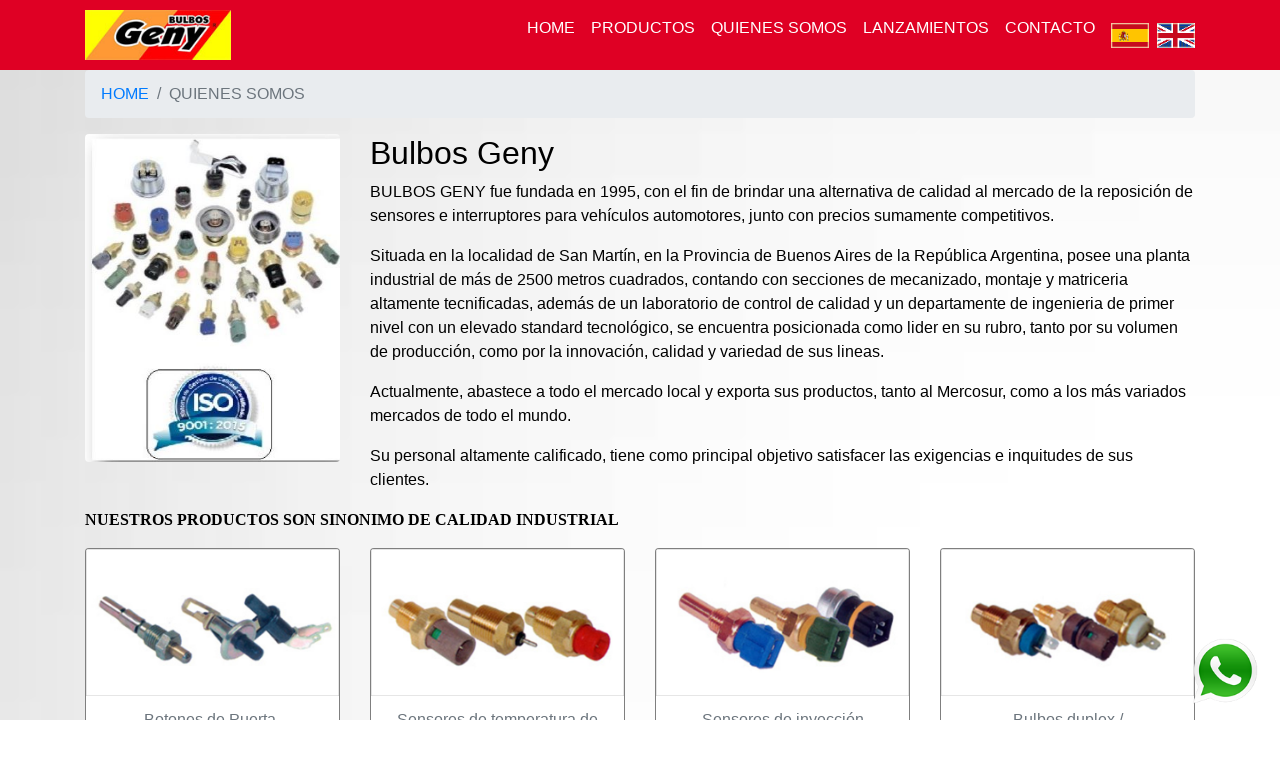

--- FILE ---
content_type: text/html; charset=UTF-8
request_url: https://bulbosgeny.com.ar/quienes.php?time=01:15:53
body_size: 8751
content:
<!DOCTYPE html>
<html lang="en">

  <head>

    <meta charset="utf-8">
    <meta name="viewport" content="width=device-width, initial-scale=1, shrink-to-fit=no">
    <meta name="description" content="">
    <meta name="author" content="">

    <title>Bievenido a Bulbos Geny</title>

    <!-- Bootstrap core CSS -->
    <link href="vendor/bootstrap/css/bootstrap.css" rel="stylesheet">
		<link rel="icon" href="favicon.png" sizes="36x36" type="image/png">

    <!-- Custom styles for this template -->
    <link href="css/modern-business.css" rel="stylesheet">

		<link rel="stylesheet" href="lib/octicons.css">

		<!-- JQuery UI -->
		<link href="jquery-ui.css" rel="stylesheet">
		<style>
			.demoHeaders {
				margin-top: 2em;
			}
			#dialog-link {
				padding: .4em 1em .4em 20px;
				text-decoration: none;
				position: relative;
			}
			#dialog-link span.ui-icon {
				margin: 0 5px 0 0;
				position: absolute;
				left: .2em;
				top: 50%;
				margin-top: -8px;
			}
			#icons {
				margin: 0;
				padding: 0;
			}
			#icons li {
				margin: 2px;
				position: relative;
				padding: 4px 0;
				cursor: pointer;
				float: left;
				list-style: none;
			}
			#icons span.ui-icon {
				float: left;
				margin: 0 4px;
			}
			.fakewindowcontain .ui-widget-overlay {
				position: absolute;
			}
			select {
				width: 250px;
			}
			.nav > li > a:hover{}
			.navbar-nav .nav-item .nav-link {
				color: white; !important; 
				padding-top: 5px;
				padding-bottom: 20px;
			}
			.navbar-nav .nav-item .nav-link:hover {
				padding-top: 20px;
				padding-bottom: 5px;
				background-color: white; !important; 
				color: black; !important; 
			}
			.navbar .navbar-nav > li > a {
				line-height: 30px;
			}
			.navbar {
				margin:0 !important;
				padding: 0px !important;
			}		
			.whatsapp {
				display:block;
        width:70px;
        height:70px;
        color#fff;
        position: fixed;
        right:20px;
        bottom:20px;
        border-radius:50%;
        line-height:80px;
        text-align:center;
        z-index:999;
			}
			.w {
				position: fixed;
        width: 70px;
        height: 70px;
        right: 20px;
        bottom: 20px;
        color: #fff;
        border-radius: 50%;
        text-align: center;
        z-index: 999;
			}
<!--			
			body {
  			background:url(images/.jpg) no-repeat !important;
  			padding-top:px;
  			background-size:cover;
			}
-->			
			body {
  			background: url(images/fondo.jpg) no-repeat !important;
				padding-top:70px;
  			background-size:cover !important;
			}			
		</style>
  </head>

  <body>
    <!-- Navigation -->
    <nav class="navbar fixed-top navbar-expand-lg navbar-dark bg-danger">
      <div class="container">
        <a class="navbar-brand" href="index.php">
        	<img class='navbar-brand' src='images/logo.jpg' height='60'>
        </a>
        <button class="navbar-toggler navbar-toggler-right" type="button" data-toggle="collapse" data-target="#navbarResponsive" aria-controls="navbarResponsive" aria-expanded="false" aria-label="Toggle navigation">
          <span class="navbar-toggler-icon"></span>
        </button>
        <div class="collapse navbar-collapse" id="navbarResponsive">        	
          <ul class="navbar-nav ml-auto">

            <li class='nav-item' >
              <a class='nav-link' href='index.php?time=02:54:42'>HOME</a>
            </li>
		
            <li class='nav-item' >
              <a class='nav-link' href='productos.php?time=02:54:42'>PRODUCTOS</a>
            </li>
		
            <li class='nav-item' active>
              <a class='nav-link' href='quienes.php?time=02:54:42'>QUIENES&nbsp;SOMOS</a>
            </li>
		
            <li class='nav-item' >
              <a class='nav-link' href='novedades.php?time=02:54:42'>LANZAMIENTOS</a>
            </li>
		
            <li class='nav-item' >
              <a class='nav-link' href='contacto.php?time=02:54:42'>CONTACTO</a>
            </li>
							</ul>
					&nbsp;&nbsp;
					<a href='idioma.php?i=0'>
						<img src='images/b_esp.png' height='25'>&nbsp;&nbsp;
					</a>
        	<a href='idioma.php?i=1'>
        		<img src='images/b_ing.png' height='25'>
        	</a>					
        </div>
      </div>
    </nav>
    <!-- Page Content -->
    <div class="container">


			<!-- Page Heading/Breadcrumbs -->
<!--			
      <h1 class='mt-4 mb-3'>
      	QUIENES&nbsp;SOMOS
			</h1>
-->			
    
				<ol class='breadcrumb'>
					<li class='breadcrumb-item'>
						<a href='index.php'>HOME</a>
					</li>
					<li class='breadcrumb-item active'>QUIENES&nbsp;SOMOS</li>
				</ol>
			
	<!-- Intro Content -->
	<div class='row'>
		<div class='col-lg-3'>
			<img class='img-fluid rounded mb-4' src='images/quienes/quienes.jpg' alt=''>
		</div>
		<div class='col-lg-9'>
			<h2>Bulbos Geny</h2>

			<p>BULBOS GENY fue fundada en 1995, con el fin de brindar una alternativa de calidad al mercado de la reposici&oacute;n de sensores e interruptores para veh&iacute;culos automotores, junto con precios sumamente competitivos.</p>
	
			<p>Situada en la localidad de San Mart&iacute;n, en la Provincia de Buenos Aires de la Rep&uacute;blica Argentina, posee una planta industrial de m&aacute;s de 2500 metros cuadrados, contando con secciones de mecanizado, montaje y matriceria altamente tecnificadas, adem&aacute;s de un laboratorio de control de calidad y un departamente de ingenieria de primer nivel con un elevado standard tecnol&oacute;gico, se encuentra posicionada como lider en su rubro, tanto por su volumen de producci&oacute;n, como por la innovaci&oacute;n, calidad y variedad de sus lineas.</p>
	
			<p>Actualmente, abastece a todo el mercado local y exporta sus productos, tanto al Mercosur, como a los m&aacute;s variados mercados de todo el mundo.</p>
	
			<p>Su personal altamente calificado, tiene como principal objetivo satisfacer las exigencias e inquitudes de sus clientes.</p>
	
			<p></p>
	
		</div>
	</div>
	<!-- /.row -->

	<!-- Team Members -->
	<p style='font-family: Verdana; font-size: 12'><b>NUESTROS PRODUCTOS SON SINONIMO DE CALIDAD INDUSTRIAL</b></p>

	<div class='row'>

		<div class='col-lg-3 mb-3'>
			<div class='card h-100 text-center'>
				<img class='card-img-top' src='images/quienes/1.jpg' alt=''>
				<div class='card-body'>
					<h6 class='card-subtitle mb-2 text-muted'>Botones de Puerta-Pulsadores / Courtesy Light Switches</h6>
				</div>
			</div>
		</div>
	
		<div class='col-lg-3 mb-3'>
			<div class='card h-100 text-center'>
				<img class='card-img-top' src='images/quienes/2.jpg' alt=''>
				<div class='card-body'>
					<h6 class='card-subtitle mb-2 text-muted'>Sensores de temperatura de agua / Water temperature Sensors</h6>
				</div>
			</div>
		</div>
	
		<div class='col-lg-3 mb-3'>
			<div class='card h-100 text-center'>
				<img class='card-img-top' src='images/quienes/3.jpg' alt=''>
				<div class='card-body'>
					<h6 class='card-subtitle mb-2 text-muted'>Sensores de inyecci&oacute;n electr&oacute;nica / Electronics Plugs</h6>
				</div>
			</div>
		</div>
	
		<div class='col-lg-3 mb-3'>
			<div class='card h-100 text-center'>
				<img class='card-img-top' src='images/quienes/4.jpg' alt=''>
				<div class='card-body'>
					<h6 class='card-subtitle mb-2 text-muted'>Bulbos duplex / Thermocontacts</h6>
				</div>
			</div>
		</div>
	
	</div>
	<div class='row'>

		<div class='col-lg-3 mb-3'>
			<div class='card h-100 text-center'>
				<img class='card-img-top' src='images/quienes/5.jpg' alt=''>
				<div class='card-body'>
					<h6 class='card-subtitle mb-2 text-muted'>Sensores de temperatura critica / Thermocontacts</h6>
				</div>
			</div>
		</div>
	
		<div class='col-lg-3 mb-3'>
			<div class='card h-100 text-center'>
				<img class='card-img-top' src='images/quienes/6.jpg' alt=''>
				<div class='card-body'>
					<h6 class='card-subtitle mb-2 text-muted'>Bulbos de presi&oacute;n de aceite / Pressure Switches</h6>
				</div>
			</div>
		</div>
	
		<div class='col-lg-3 mb-3'>
			<div class='card h-100 text-center'>
				<img class='card-img-top' src='images/quienes/7.jpg' alt=''>
				<div class='card-body'>
					<h6 class='card-subtitle mb-2 text-muted'>Interruptores de electroventilador / Thermocontacts for Fan</h6>
				</div>
			</div>
		</div>
	
		<div class='col-lg-3 mb-3'>
			<div class='card h-100 text-center'>
				<img class='card-img-top' src='images/quienes/8.jpg' alt=''>
				<div class='card-body'>
					<h6 class='card-subtitle mb-2 text-muted'>Interruptores de stop / Stop Switchers</h6>
				</div>
			</div>
		</div>
	
	</div>
	<div class='row'>

		<div class='col-lg-3 mb-3'>
			<div class='card h-100 text-center'>
				<img class='card-img-top' src='images/quienes/9.jpg' alt=''>
				<div class='card-body'>
					<h6 class='card-subtitle mb-2 text-muted'>Interruptores de luz de retroceso / Reversing Light Switches</h6>
				</div>
			</div>
		</div>
	
		<div class='col-lg-3 mb-3'>
			<div class='card h-100 text-center'>
				<img class='card-img-top' src='images/quienes/10.jpg' alt=''>
				<div class='card-body'>
					<h6 class='card-subtitle mb-2 text-muted'>Solenoides de pare diesel / Diesel Stop Solenoides</h6>
				</div>
			</div>
		</div>
	
	</div>

<!--	
			<div class='row'>
				<div class='col-lg-12'>
					<br><br>
					<a href='productos.php'>
						<img class='img-fluid rounded mb-12 mx-auto d-block' src='images/banner_0.jpg' alt=''>
					</a>
					<br>
				</div>
			</div>
-->			
	
		</div>
    <!-- /.container -->

    <!-- Footer -->
    <footer class='py-5 bg-danger'>
      <div class='container'>
      	<div class='row'>
      		<div class='col-sm-4'>
						<img width='75%' border='0' class='img-fluid mb-9 mx-auto d-block' src='images/logo_pie.jpg' alt=''>
						<br>
						<table width='100%' border='0' cellpadding='0' cellspacing='0'>
							<tr>
								<td class='align-center'>
									<a href='https://www.google.com.ar/maps/place/Calle+37+2061,+Villa+Maip%C3%BA,+Buenos+Aires/@-34.5641762,-58.5227944,17z/data=!3m1!4b1!4m5!3m4!1s0x95bcb7109b25e9c1:0xf78a75b6245b3f4a!8m2!3d-34.5641806!4d-58.5206057' target='_blank'>
										<img class='img-fluid mb-3 mx-auto d-block' src='images/i_localizacion.png' alt=''>
									</a>
								</td>
<!--								
								<td class='align-center'>
									<a href='mailto:geny@arnetbiz.com.ar'>
										<img class='img-fluid mb-3 mx-auto d-block' src='images/i_mail.png' alt=''>
									</a>
								</td>
								<td class='align-center'>
									<a href='tel:+541147539356'>
										<img class='img-fluid mb-3 mx-auto d-block' src='images/i_telefono.png' alt=''>
									</a>
								</td>
-->								
							</tr>
						</table>
      		</div>
					<div class='col-sm-4 text-center text-white'>
<!--					
						<h4 class='text-white'>CONTACTENOS</h4>
-->						
						Direcci&oacute;n: Calle 37 N&ordm; 2061 (B1650LQP)<br>
						San Mart&iacute;n - Pcia. De Buenos Aires. Argentina
						<br><br>
<!--						
     				Tel.: +54 11 4753 1812 - Fax.: +54 11 4753 9356</small>
-->					
						<br><br>
<!--						
						E-mail: <a href='mailto:geny@arnetbiz.com.ar'><small class='text-white'>geny@arnetbiz.com.ar</small></a> - <a href='mailto:info@bulbosgeny.com.ar'><small class='text-white'>info@bulbosgeny.com.ar</small></a>
-->						
						<br><br>						
      		</div>
					<div class='col-sm-4'>
						<table width='100%' border='0' cellpadding='0' cellspacing='0'>
							<tr>
								<td colspan='3' width='100%' class='text-white' align='center'>
									<small>
									VISITA NUESTRAS REDES SOCIALES
									</small>
									<br><br>
								</td>
							</tr>
							<tr>
								<td class='align-right'  align='right'>
									<a href='https://www.facebook.com/bulbos.geny.3/' target='_blank'>
										<img class='img-flui.d m.b-3 mx-au.to d-b.lock' src='images/i_facebook.png' alt=''>
									</a>
								</td>
								<td>&nbsp;</td>
								<td class='align-left' align='left'>
									<a href='https://www.instagram.com/bulbos_geny/' target='_blank'>
										<img class='img-flui.d mb.-3 m.x-auto d-bl.ock' src='images/i_instagram.png' alt=''>
									</a>
								</td>
								<td></td>
							</tr>
						</table>
<!--					
      			<h4 class='text-white'>QUIENES SOMOS</h4>
      			<p><small class='text-white'>
      				BULBOS GENY fue fundada en 1995, con el fin de brindar una alternativa de calidad al mercado de la reposici&oacute;n de sensores e interruptores para veh&iacute;culos automotores...
      			</small></p>
      			<p>
      				<a href='quienes.php'>
      				<small class='text-white'>
      				Mas Sobre Nosotros &raquo;
      				</small>
      				</a>
						</p>
-->						
      		</div>
				</div>

<!--
					WHATSAPP
	-->
						<a href='https://api.whatsapp.com/send?phone=5491135915778' class='whatsapp' target='_blank'>
							<img src='images/whatsapp.png' width='70' alt=''>
						</a>		

      	<div class='row'>
					<div class='col-sm-12'>
						<br><br><br><br>
        		<p class='m-0 text-center text-white'>Copyright &copy; Bulbos Geny 2020</p>
        	</div>
				</div>

			</div>		
      <!-- /.container -->
    </footer>
    <!-- Bootstrap core JavaScript -->
    <script src="vendor/jquery/jquery.min.js"></script>
    <script src="vendor/bootstrap/js/bootstrap.bundle.min.js"></script>

		<!-- Sweet Alert -->
		<script src='https://cdn.jsdelivr.net/npm/sweetalert2@9'></script>

		<!-- JQuery UI -->
		<script src="external/jquery/jquery.js"></script>
		<script src="jquery-ui.js"></script>		

		<script>
      function iso() {
				Swal.fire({
					imageUrl: 'images/iso9001/certificado_10012020.jpg',
					imageAlt: 'ISO 9001'
				});
      }
    </script>
		<script>
			var availableTags = [
""," L406"," Taunus 2.0","0400","1.9","100","1007","105","106","1075","1095","11","1100","1111","1112","1113","1114","1115","1116","1118","112","113","1195","12","1200","121","1214","12140H","1215","1218","125","126","127","128","128 IAVA","12GTL","12L","12S","12TL","12TS","1300","131","1313","1314","1316","1317","1318","132","133","140","141","1413","14150","1417","1418","1419","142","1420","14200","14220","143","145","146","147","150","1500","1500 Term. Hembra","1513","1514","1516","1517","1518","1519","1520","1521","1524","1525","1526","155","156","159","1600","16170","1618","16180","1618M","1619","1620","1621","16210","1622","16220","1633","164","166","166 2.0 V6","170","1718","1718A","1718K","1720","1720K","1721","1750","18","180","1800","19","1929","1932","1933","1934","1935","1938","1952","2.3","20","200","2013","2017","204","205","206","207","208","21","21 Nevada","214","216","220","220 SD","220 SDI","220D","2213","24220","2423","24250","2428","25","25 (RF) 2.0I DT","250","2500","280","2800","2CV Corto","2CV Largo","30","300","3000L","3008","30130","30160","304","305","306","307","308","309","312","320i","321","323","323i","326","33","340","35-10","35150","35300","35C14","35S14","360","370Z","380","4 Cilindros","4 Runner","400","400 Hatchback","404","405","406","407","408","40S14","414","420","420 D","420 DI","440","45 2.0I DT","450","45170","45S14","45S16","45S17","460","480","4L","4S","5","500","500X","500X POP","504","504 Mecánico","505","508","50C17","520i","524","525","525i","528","528i","530","535","55170","55C16","55c17","570","6","6 Cilindros","600","600S","60170","604","605","607","608","620","620 SDI","626","630","633","635","65170","70170","709","70C16","710","730","735","735i","740","745i","75","750","760","765","780","80","800","806","807","840","850","9","90","900","9000","911","913","914","918","929","940","960","A1","A2","A2 1.0","A2 1.4","A3","A3 1.6","A4","A4 1.6","A4 1.8","A4 2.4","A4 2.5","A4 2.8","A5","A6","A6 1.8","A6 2.4","A6 2.5","A6 2.8","A6 4.2","A7","A8","A8 2.5","A8 2.8","A8 3.7","A8 4.2","Accelo","Accent","Accord","Ace","Agile","AGRALE","Agua Partida a Frío","Aire Partida a Frío","ALFA ROMEO","Alfasud","Alffetta","Alhambra","Alhambra 1.8","Alhambra 1.9 TDI","Allis","Alpine","Altea","Altima","Alto","Amarok","Amarok 2.0 TDI","AMC","Apache","Aplause","Apollo","Argenta","Argo","Armada","ARO 10","Arona","Arosa","Ascona","Astra","ASX","Ateca","Atego","Atos","Attitude","AUDI","AUSTIN","Avensis","Aveo","AX","Axor","Axor 2450","Azera","Baleno","Bandeirantes","Barchetta","BEDFORD","Beetle","Belina","Belina I","BERLIET","Berlingo","Besta","Blazer","Bluebird","BMW","Bn.Ti","Bongo","Bora","Bora 1.6","Bora 1.8","Bora 1.9","Bora 1.9 TDI","Bora 2.0","BOSCH","Boxer","Brabus","Brava","Bravo","Brïo","BRZ","Bulbo de Freno","Bulbo de Inyección Electrónica","Bulbo de Temperatura Crítica","Bulbo Duplex","Bulbo Electrocalefactor de Mezcla","Bulbo Marcha Atrás","Bulbo Presión Aceite","Bulbo Presión Dirección Hidráulica","Bulbos de Electroventilador","BX","C-10","C-20","C/ A.A. Equipo DENSO","C1317","C15","C1517","C1521","C1717","C1722","C25","C3","C4","C4 Lounge","C5","C8","Caddy","Caddy II","Calibra","Camaro","Camión","Camiones","Camiones  Ómnibus","Camiones Antiguos","Camiones Caja Allison","Camiones y Ómnibus ( Lámp Piloto Reservorio )","Camiones y Ómnibus Caja Allison","Camry","Capri","Capri MKIII","Captiva","Carat","Caravan","Caravelle","Carens","Cargo","Cargo Motot FTO","Carina","Carisma","Carnival","Carrera","CATERPILAR","Cayenne","Ceed","Celeste","Celica","Celta","Cerato","Charade","Charmant","Cherokee","Cherry","CHERY","Chevette","Chevette Partida a Frío","CHEVROLET","Chevrolet Partida a Frío","CHRYSLER","Cinquecento","CITROEN","City","Civic","Clase A","Clase B","Clase C","Clase E","Clase M","Clase ML","Clase S","Clío","Clío 1,8 16V d/1991, RN, RT, RTi, Williams","Clío con Cable","Clío I","Clío I 1.4 91/98, 1.6 8V, 1.8 16V","Clío II","Clío Mio","Cobalt","Colt","Compass","Con Motor Perkins","Consul","Corcel","Corcel I","Córdoba","Córdoba 1.0","Córdoba 1.4","Córdoba 1.6","Córdoba 1.6 AFT","Córdoba 1.8","Córdoba 1.9","Córdoba 2.0i","Corolla","Corolla 1.9D","Corolla Compact","Corona","Coronado","Corsa","Corsair","Cortina","Cosechadora 4040/5050","Coupé","Courier","CR-V","Cressida","Creta","Croma","Cronos","Cruze","CS","CS3000","CSi","CSI 728i","CSL","Cube","CUMMINS","Cuore 1.0","Cuore 1.3","Cursor","Custom","CX","D-20","DACIA","DAEWOO","DAF","DAIHATSU","Daily","Dakota","DATSUN","Dauphine","Dedra","Defender","Del Rey","Delivery 6.170","Delivery Express","Delta","Deluxe","Derby","DEUTZ","Di Tella","DIMEX","Discovery","Discovery II","Discovery II 2.5 TDI","Discovery II 2.5D","Doblo","DODGE","DS3","DS4","Ducato","Duna","Duster","Dyane 6 Corto","Dyane 6 Largo","Eaton","Eclipse","Ecosport","EL DETALLE","Elantra","Endeavor","Entourage","Equipos Estacionarios","Escort","Escort 1.6","Escort 1.8","Espace","Espero","Estafette","Estanciera","Etios","Eurocargo","Euroclass","Eurorider","Eurostar","Eurotech","Eurotracker","Eurotruck","Evasion","Excel","Expert","Explorer","Express","F100","F100 Diesel","F1000","F11000","F12000","F12000E","F14000","F150","F250","F350","F3500","F400","F4000","F600","F6000","F700","F7000","F9000","Fabia","Fairlane","Falcon","Falcon Futura","Falcon Ranchero","Falcon Rural","Felicia","Felicia 1.9D","Feroza","FIAT","Fiat 55°","FIAT ALLIS","Fiesta","Fiesta Nuevo","Fiorino","Fit","Fluence","Focus","FORD","Forester","Forte","Fortwo","Fox","Fox 1.6","Fox 1.9D","Freelander","Freelander SOFT TOP 2.0 DI","Frontier","Fuego","Fun","Furgon","Furgoneta 903","Gacel","Galant","Galaxy","Galaxy 2.0","Galloper","GENERAL MOTORS","Génesis","Ghia","Giulietta","Gol","Gol I","Gol I 1.8","Gol I 2.0 GTI","Gol II","Gol II 1.6 MI","Gol II 1.6D","Gol II 1.8 MI","Gol II 2.0","Gol II 2.0 GTI","Gol III","Gol III 1.0","Gol III 1.6","Gol III 1.9D","Gol III 2.0","Gol IV","Gol IV 1.4","Gol IV 1.6","Gol Trend","Gol Trend 1.6","Gol V","Gol VI","Golf","Golf 1.6","Golf 1.8","Golf 1.9","Golf 1.9 TDI","Golf 1.9TD","Golf 2.0","Golf 2.4","Golf 2.8","Golf III","Golf IV","Golf V","Golf Van","Gordini","Granada","Grand","Grand Cherokee","Grand Marquise","Grand Scenic","Grand Siena","Grand Vitara","Grandis","GT","GTV","GTX","H1","H100","Hatchback","HB20","Hi-Ace","Hillux","Hilux Pick Up","HONDA","Horizon","HR","HR-V","HYUNDAI","i30","Ibiza","Ibiza 1.0","Ibiza 1.4","Ibiza 1.6","Ibiza 1.6 AFT","Ibiza 1.8","Ibiza 1.9","Ibiza 2.0i","Ibiza 903","Ibiza II","Ibiza II 1.6i","Ibiza IV","Idea","Ignis","IKA","Impala","Impreza","Inca","Indenor","INDIEL - CAV","Innova","INOCENTI","Ipanema","ISARD","ISBe 3.9","ISBe 5.9L","ISUZU","IVECO","ix35","J5","J7","J9","JAEGER","JAGUAR","JEEP","Jetta","Jimny","JOHN DEERE","Jumper","K2500","Ka","Kadett","KAI","Kangoo","KIA","Koleos","Kombi","Kuga","L 111","L 207","L 307","L 312","L.G.","L1218","L1418","L1620","L200","LADA","Laguna","Laguna 3.0 V6","Laika","Lámpara Piloto del Reservorio","Lancer","LANCIA","LAND ROVER","Landcruiser","Legacy","Legend","León","León 1.4","León 1.6","León 1.8","León 1.9","Levorg","LEXUS","LEYLAND","LINCOLN","Línea","Livina","LK1218","LK1418","LK1620","LK1623","LK1723","Logan","Logan II","Logo","Logus","Ltd","Lumina","Luv","M3","Magentis","MAGNETTI MARELLI","Málaga","MANN","Manta","Marbella","March","Marea","MASSEY FERGUSON","Master","Master 2.0 96/98","Master II","Matiz","Matra","Maverick","Maxima","MAXION","MAZDA","MB100","MB140","MB160","MB180","Mecánico","Megane","Megane I","Megane I 1.6 8V","Megane II","Megane III","MERCEDES BENZ","MERCURY","Meriva","Miata","Mii","MINI","Minx","Mirage","Mito","MITSUBISHI","Mobi","Mondeo","Montana","Montero","Montreal","Monza","Motoniveladora","MOTOR IBERICA","Motor Mercedes Benz","Motores MWM Todos","Múltipla","Murano","Murena","MWM","MX-3","MX-6","New Beetle","New Beetle 1.8","New Beetle 2.0","New Beetle 2.5","NEW HOLLAND","NH 855","NIPPONDENSO","NISSAN","Niva","NP 62","NP 66","NT 855","Nubira","Nueva Idea","Nueva Strada Fase III","Nueva Strada Fase IV","Nuevo Bravo","Nuevo Fiorino","Nuevo Línea","Nuevo Palio","Nuevo Siena","Nuevo Stilo","Nuevo Uno","O370","O371","Octavia","Octavia III","OF1318","OF1417","OF1618","OF1620","OF1721","OH1318","OH1418","OH1420","OH1421L","OH1621L","OM324","Omega","Omnibus","Ómnibus y Camiones","Onix","Opala","Opala Partida a Frío","Opcional","OPEL","Opel K 180","Opirus","Optima","Orion","Outback","Outlander","Pajero","Palio","Palio Weekend","Pampa","Panda","Parati","Partner","Passat","Passat 1.6","Passat 1.8","Passat 1.9","Passat 1.9 TDI","Passat 2.0","Passat 2.0 TDI","Passat 2.2","Passat 2.3","Passat 2.5 TDI V6","Passat 2.8","Passat 2.8 V6","Passat 3.6 V6","Pathfinder","Patrol","PAUNY","PEGASO","PERKINS","PEUGEOT","Picanto","Pick Up","Pick-Up","Pinto","Platina","Pointer","Pointer 1.6","Pointer 1.8","Pointer 2.0","Polara","Polo","Polo 1.6 16V","Polo 1.8","Polo 1.9 TDI","Polo Classic","PONTIAC","Pony","PORSCHE","Prelude","Primera","Prisma","Prius","PSA","Pulsador","Pulsador Corto","Pulsador Largo","Punto","Q3","Q5","Q7","QQ","Quantum","Quantum 2.0","Qubo","R-19 1.8","R-21 2.0","R.V.I.","R8","Ram","Rancho","Range Rover","Ranger","Ranger 2.5 Motor Maxion","Ranger 2.8 Motor MWM","Ranger RII 2.5D","Rapier","RASTROJERO","RAV4","RCZ","Regatta","Regatta 2000","Regatta con cable","RENAULT","Renegade","Rio","Ritmo","Rodeo","Rogue","Ronda","Rondo","ROVER","RS4","RT 112","RX-7","S-10","S-Max","S124","S190","S200","S201","S250","S300","S4","S40","S6","SAAB","Safrane","Samba","Sandero","Sandero II","Santa Fe","Santana","Sapporo","Saveiro","Saveiro 1.6","Saveiro 1.6 MI","Saveiro 1.9D","SAVIEM","Saxo","SCANIA","Scenic","Scenic II","Scirocco","Scorpio","Scoupe","Scudo","SEAT","Sedona","Senda","Sensor de Nivel","Sensor Temperatura Agua","Sentra","Serie 3","Serie 4","Serie 5","Serie B","Serie C","Serie H","Serie J","Serie N","Serie NH","Serie NHH","Sharan","SI","SIAM","Sidekick","Siena","Sierra","Sierra 1.6","Sierra 2.3","Silverado","Simca","SKODA","SMART","Solara","Solenoides Pare Diesel","Sonata","Sonic","Sorento","Soul","Space Wagon","Spark","Spazio","Spider","Spin","Sportage","Sprint","Sprinter","Stepway","Stilo","Strada","Stralis","Stratus","SUBARU","Sunny","Super Europa","Supra","Suprema","Suran","Surán 1.6","Surán 1.9D","SUZUKI","SW","SW4","Swift","SX","Symbol","T6","Tagora","TALBOT","Tarraco","Taunus","Taunus 2.3","TDi","Teana","Tempra","Terminal Pala","Terminal Perno Macho","Terminal Tornillo","Termostato","Termoválvula","Terra","Terrano","Terrano II","Thema","Thunderbird","Tiburón","Tigra","Tiguan","Tiguan 2.0 TDI","Tiguan 2.0 TSI","Tiida","Tipo","Tipo GMG","Tipo Orlan Rober","Tipo SC","TL100A","TL70A","TL80A","TL90A","Todos","Todos desde 1971","Todos hasta 1971","Toledo","Toledo 1.4","Toledo 1.6","Toledo 1.8","Toledo 1.9","Toledo 2.3","Toledo Automatic","Toledo I","Torino","Toro","Touareg","Touareg 3.0 TDI","Touran","TOYOTA","Tracker","Tractor","Tractor 68","Tractor 685","Tractor 7610 Turbo","Tractor 78","Tractor 785","Tractor AX.80","Tractor AX4. 100","Tractor AX4. 120","Tractores","Trafic","Transit","Transporter","Transporter 1.9 TDI","Transporter 2.4 D","Trooper","TT","TTRS","Tucson","Turbo","Turbodaily","Twingo","Ulysse","UNIPART","UNIVERSAL","Uno","UP","Utilitarios","V40","Valiant I","Valiant II","Valiant III","Valiant IV","VALMET","VALTRA","Varios","Varios Modelos","VAUXHALL","Vectra","Vehículos Americanos","Vehículos Industriales","Veloce","Vento","Vento 2.0 FSI","Vento 2.0 TDI","Vento 2.5","Veracruz","Verona","Versa","Virtus","Visa","Vitara","Vito","VOLKSWAGEN","VOLVO","Voyage","Voyage 1.6","VSX","VW 46°","VW 52°","VW 60°","Wagon R","Weekend","Wildcat","WRX STI","Xantia","Xantia 1.8i 16V","Xantia 1.9 TD","Xantia 2.0i 16V","XG350","XM","XR3","XR3i","XR4","Xsara","Xsara 1.8 16V","Xsara 1.9 TD","Xsara 2.0 16V","Xsara Picasso","XV","Yaris","Z1","Zafira","ZANELLO","ZASTAVA","Zephir","ZX","ZX Temp. Aceite",				" "
			];
			$( "#autocomplete" ).autocomplete({
				source: availableTags
			});

			$( "#button" ).button();
			$( "#button-icon" ).button({
				icon: "ui-icon-gear",
				showLabel: false
			});

			$( "#dialog" ).dialog({
				autoOpen: false,
				width: 400,
				buttons: [
					{
						text: "Ok",
						click: function() {
							$( this ).dialog( "close" );
						}
					},
					{
						text: "Cancel",
						click: function() {
							$( this ).dialog( "close" );
						}
					}
				]
			});

			// Link to open the dialog
			$( "#dialog-link" ).click(function( event ) {
				$( "#dialog" ).dialog( "open" );
				event.preventDefault();
			});

			$( "#menu" ).menu();

			$("#selectmenu1").selectmenu();
			$("#selectmenu2").selectmenu();
			$("#selectmenu3").selectmenu();

			// Hover states on the static widgets
			$( "#dialog-link, #icons li" ).hover(
				function() {
					$( this ).addClass( "ui-state-hover" );
				},
				function() {
					$( this ).removeClass( "ui-state-hover" );
				}
			);
		</script>
  </body>

</html>


--- FILE ---
content_type: text/css
request_url: https://bulbosgeny.com.ar/css/modern-business.css
body_size: 218
content:
/*!
 * Start Bootstrap - Modern Business (https://startbootstrap.com/template-overviews/modern-business)
 * Copyright 2013-2017 Start Bootstrap
 * Licensed under MIT (https://github.com/BlackrockDigital/startbootstrap-logomodern-business-nav/blob/master/LICENSE)
 */

body {
  padding-top: 54px;
}

@media (min-width: 992px) {
  body {
    padding-top: 56px;
  }
}

.ccarousel-inner > .item > img,
.carousel-inner > .item > a > img {
  display: block;
  max-width: 100%;
  height: auto;
}

.carousel-item {
  height: 65vh;
  min-height: 300px;  
  max-width: 100%;
  background: no-repeat center center scroll;
  -webkit-background-size: cover;
  -moz-background-size: cover;
  -o-background-size: cover;
  background-size: cover;
}
.aaa {
  height: 65vh; 
  min-height: 300px;
  }

.portfolio-item {
  margin-bottom: 30px;
}


--- FILE ---
content_type: text/css
request_url: https://bulbosgeny.com.ar/lib/octicons.css
body_size: -60
content:
.octicon {
  display: inline-block;
  vertical-align: text-top;
  fill: currentColor;
}
